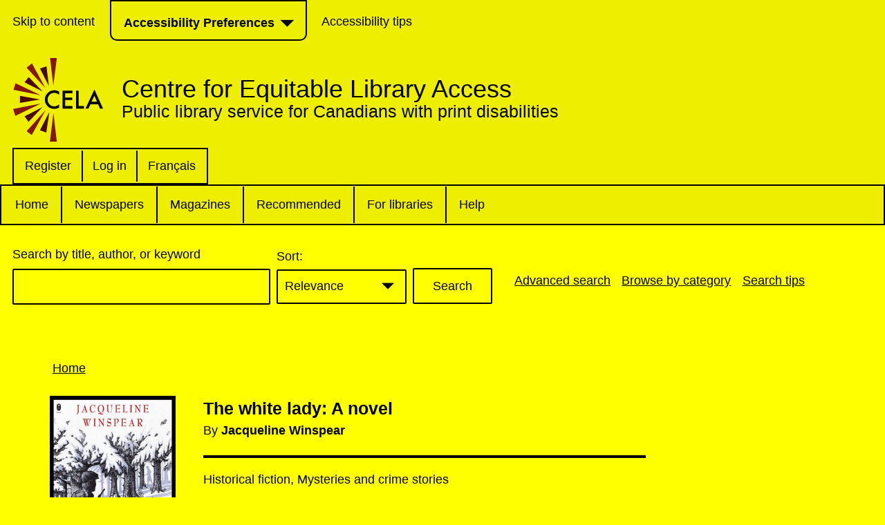

--- FILE ---
content_type: text/css
request_url: https://celalibrary.ca/themes/custom/cela/css/components/pager.css?t9bpi5
body_size: 254
content:
/* Pagers */

.pager {
	margin: 1.5rem auto;
}

ul.pager__items {
	text-align: center;
	padding: 0;
}

.pager__item {
	padding: 0;
	display: inline-flex;
}

.pager__item:not(:last-child) {
	margin-right: 0.1rem;
}

.pager a:link,
.pager a:visited {
	text-decoration: none;
	padding: 0.65rem 1rem;
}

.pager__item--first a,
.pager__item--previous a,
.pager__item--next a,
.pager__item--last a {
	border: 2px solid;
}

.pager__item.is-active a {
	cursor: text;
}

--- FILE ---
content_type: text/css
request_url: https://celalibrary.ca/themes/custom/cela/css/contrast/BlackOnYellow.css
body_size: 1473
content:
/******************************************************************/
/*** G E N E R A L   S T Y L E S  ***/
/******************************************************************/

* { 
	border-color: black;
}

body {
	color: black; 
	background-color: yellow;
}

a:link,
a:visited {
	color: black;
}

a:hover,
a:active,
a:focus,
button:hover,
button:active,
button:focus,
.text-show-more button.show-more:hover,
.text-show-more button.show-more:active,
.text-show-more button.show-more:focus {
	color: yellow;
	background-color: black;
	border-color: black;
}

/*****************************************************************************************/
/*** P A G E & H E A D E R  ***/
/*****************************************************************************************/

/*** This is needed tconfigure the admin toolbar to work in the selected colour contrast  ***/

#toolbar-administration * {
	color: black ! important;
	background: #ffff00;
}

#page {
	background-color: #ffff00;
}

#header div,
#header {
	background-color: #eeee00;
}

#main-wrapper {
	background-color: #ffff00;
}


/******************************************************************/
/***
Logo & title block - the logo is in SVG for qualit at zoom, and so we 
can change  the colours based on contrast
***/
/******************************************************************/

.logo-color-first {
	fill: rgb(132, 24, 15);
}

.logo-color-second {
	fill: rgb(72, 8, 3);
}

.logo-color-text {
	fill: black;
}

/******************************************************************/
/***
Menus - account and main
These are standard Drupal menus for now.
***/
/******************************************************************/
ul.top-level-menu {
	background: #eeee00;
	border: 2px solid black;
}

/* Account Menu */

#block-cela-account-menu a:hover {
	background-color: black;
	color: yellow;
}

/* Main Menu */

#block-cela-main-menu * {
	color: yellow;
	background-color: black;
}

#block-cela-main-menu a {
	border-right-color: yellow;
}

#block-cela-main-menu a:hover {
	background-color: yellow;
	color: black;
}

.menu-toggle.active,
.accessibility-button.active {
	background: black;
	color: yellow;
}

/***************************************************************************/
/* Accessibility Toolbar */
/***************************************************************************/

.accessibility-button {
	background: transparent;
	color: black;
}

.accessibility-dropdown {
	background: #eeee00;
	border: 2px solid black;
}

.accessibility-dropdown-wrapper .submenu li a:hover:before,
.accessibility-dropdown-wrapper .submenu li a:focus:before,
.accessibility-dropdown-wrapper .submenu li a:active:before {
	color: black;
}

li.black-yellow::before {
  display: inline-block !important;
}

li.black-yellow .selected {
	display: block;
}

/***************************************************************************/
/* Messages and alerts */
/***************************************************************************/

.messages--error,
.messages--warning,
.messages--status {
	background-color: yellow;
	color: black;
	border-color: black;
	box-shadow: -8px 0 0 black;
}

/***************************************************************************/
/* Components */
/***************************************************************************/

/* Accordions or show/hide */

button.accordion-toggle { 
	background: yellow;
	color: black;
}

button.accordion-toggle:hover,
button.accordion-toggle:active,
button.accordion-toggle:focus {
	background: black;
	color: yellow;
}

/* Audio player */

.audioButtons {
	background: black;
}

/* Image buttons */

a.image-button img,
a.image-button:hover img,
a.image-button:active img,
a.image-button:focus img {
	border-color: black;
}

a.image-button:hover,
a.image-button:active,
a.image-button:focus {
	border-color: black;
	background-color: yellow;
}

/* Modal dialogs */

.js [data-modal],
.a11y-modal {
	background: yellow;
}

/* Pagers */

.pager__item.is-active a {
	background: black;
	color: yellow;
}

/***************************************************************************/
/* Forms */
/***************************************************************************/

fieldset {
	border-color: black;
}

button,
a.button:link,
a.button:visited,
.button-ghost:hover,
.button-ghost:active,
.button-ghost:focus {
	background: black;
	color: yellow;
}

a.button:hover,
a.button:focus,
a.button:active,
button:hover,
button:focus,
button:active,
button.button-ghost {
	background: yellow;
	color: black;
	border-color: black;
}

input,
select,
select *,
textarea {
	background: yellow;
	color: black;
}

select option[selected="selected"] {
	background: black;
	color: yellow;
} 

input:focus,
.webform-submission-form .form-type-checkbox input:focus + label,
.ui-button:focus,
.ui-button:active,
.ui-visual-focus,
textarea:focus,
select:focus,
button:focus {
  box-shadow: 0 0 5px 2px #777;
}

.form-item--error-message {
  color: black;
}

.ui-button {
	border-color: black;
	color: black;
	background: yellow;
}

.ui-button:hover,
.ui-button:focus {
	background: black;
	border-color: black;
	color: yellow;
}

.ui-button.ui-state-active,
a.ui-button:active,
.ui-button:active,
.ui-button.ui-state-active:hover {
	background: black;
	color: yellow;
	border-color: black;
}

.webform-element-help {
	background: black;
	border-color: black;
	color: yellow;
}

.webform-element-help:focus,
.webform-element-help:active,
.webform-element-help:hover {
	background: #333;
	border-color: #333;
	color: yellow;
}

.ui-tooltip.webform-element-help--tooltip {
	background: yellow;
	border: 2px solid;
	color: black;
}

/******************************************************************/
/***
Tables
***/
/******************************************************************/

table tr th {
	background: black;
	color: yellow;
}

tr td {
	border-color: black;
}

tr th {
	border-color: yellow;
}

/***************************************************************************/
/* Footer */
/***************************************************************************/

.site-footer__top .region,
.site-footer__middle .region {
	border-width: 2px;
	border-style: solid;
}

/**** Modal Dialog  *****/

.dialog {
	background-color:  yellow;
}

